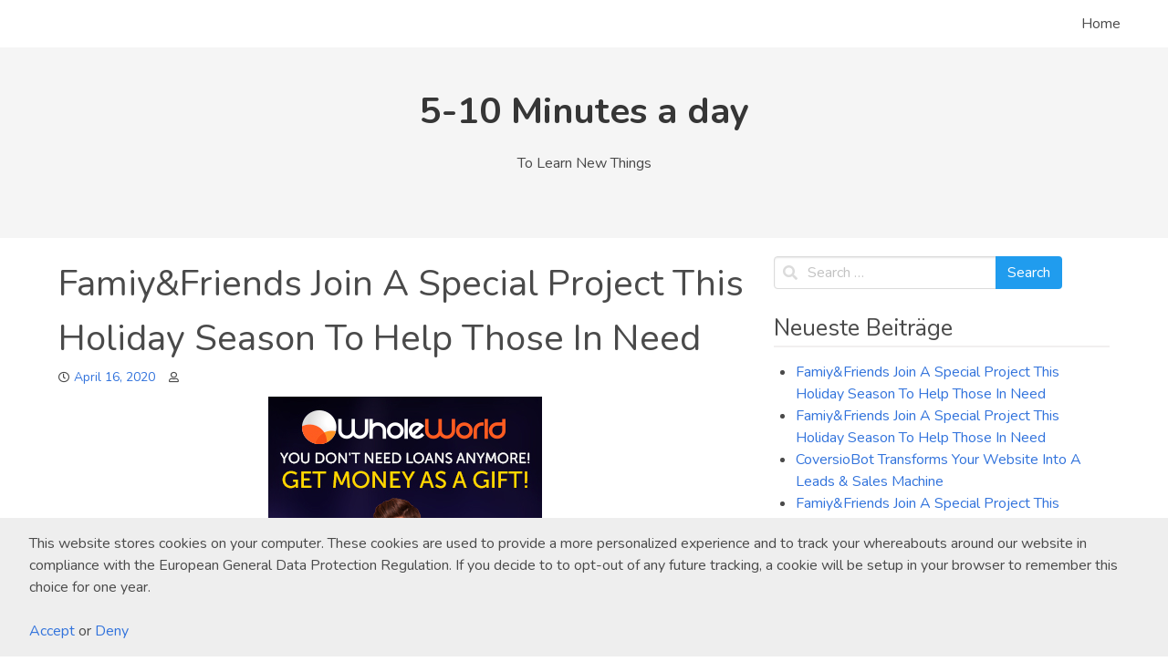

--- FILE ---
content_type: text/html; charset=UTF-8
request_url: http://5-10kgabnehmen.de/famiyfriends-join-a-special-project-this-holiday-season-to-help-those-in-need-148/
body_size: 5474
content:
<!doctype html>
<html lang="de-DE">
<head>
	<meta charset="UTF-8">
	<meta name="viewport" content="width=device-width, initial-scale=1">
	<link rel="profile" href="https://gmpg.org/xfn/11">

	<title>Famiy&amp;Friends Join A Special Project This Holiday Season To Help Those In Need &#8211; 5-10 Minutes a day</title>
<link rel='dns-prefetch' href='//cdn.jsdelivr.net' />
<link rel='dns-prefetch' href='//fonts.googleapis.com' />
<link rel='dns-prefetch' href='//s.w.org' />
<link rel="alternate" type="application/rss+xml" title="5-10 Minutes a day &raquo; Feed" href="http://5-10kgabnehmen.de/feed/" />
<link rel="alternate" type="application/rss+xml" title="5-10 Minutes a day &raquo; Kommentar-Feed" href="http://5-10kgabnehmen.de/comments/feed/" />
<link rel="alternate" type="application/rss+xml" title="5-10 Minutes a day &raquo; Famiy&amp;Friends Join A Special Project This Holiday Season To Help Those In Need Kommentar-Feed" href="http://5-10kgabnehmen.de/famiyfriends-join-a-special-project-this-holiday-season-to-help-those-in-need-148/feed/" />
		<script type="text/javascript">
			window._wpemojiSettings = {"baseUrl":"https:\/\/s.w.org\/images\/core\/emoji\/12.0.0-1\/72x72\/","ext":".png","svgUrl":"https:\/\/s.w.org\/images\/core\/emoji\/12.0.0-1\/svg\/","svgExt":".svg","source":{"concatemoji":"http:\/\/5-10kgabnehmen.de\/wp-includes\/js\/wp-emoji-release.min.js?ver=5.2.21"}};
			!function(e,a,t){var n,r,o,i=a.createElement("canvas"),p=i.getContext&&i.getContext("2d");function s(e,t){var a=String.fromCharCode;p.clearRect(0,0,i.width,i.height),p.fillText(a.apply(this,e),0,0);e=i.toDataURL();return p.clearRect(0,0,i.width,i.height),p.fillText(a.apply(this,t),0,0),e===i.toDataURL()}function c(e){var t=a.createElement("script");t.src=e,t.defer=t.type="text/javascript",a.getElementsByTagName("head")[0].appendChild(t)}for(o=Array("flag","emoji"),t.supports={everything:!0,everythingExceptFlag:!0},r=0;r<o.length;r++)t.supports[o[r]]=function(e){if(!p||!p.fillText)return!1;switch(p.textBaseline="top",p.font="600 32px Arial",e){case"flag":return s([55356,56826,55356,56819],[55356,56826,8203,55356,56819])?!1:!s([55356,57332,56128,56423,56128,56418,56128,56421,56128,56430,56128,56423,56128,56447],[55356,57332,8203,56128,56423,8203,56128,56418,8203,56128,56421,8203,56128,56430,8203,56128,56423,8203,56128,56447]);case"emoji":return!s([55357,56424,55356,57342,8205,55358,56605,8205,55357,56424,55356,57340],[55357,56424,55356,57342,8203,55358,56605,8203,55357,56424,55356,57340])}return!1}(o[r]),t.supports.everything=t.supports.everything&&t.supports[o[r]],"flag"!==o[r]&&(t.supports.everythingExceptFlag=t.supports.everythingExceptFlag&&t.supports[o[r]]);t.supports.everythingExceptFlag=t.supports.everythingExceptFlag&&!t.supports.flag,t.DOMReady=!1,t.readyCallback=function(){t.DOMReady=!0},t.supports.everything||(n=function(){t.readyCallback()},a.addEventListener?(a.addEventListener("DOMContentLoaded",n,!1),e.addEventListener("load",n,!1)):(e.attachEvent("onload",n),a.attachEvent("onreadystatechange",function(){"complete"===a.readyState&&t.readyCallback()})),(n=t.source||{}).concatemoji?c(n.concatemoji):n.wpemoji&&n.twemoji&&(c(n.twemoji),c(n.wpemoji)))}(window,document,window._wpemojiSettings);
		</script>
		<style type="text/css">
img.wp-smiley,
img.emoji {
	display: inline !important;
	border: none !important;
	box-shadow: none !important;
	height: 1em !important;
	width: 1em !important;
	margin: 0 .07em !important;
	vertical-align: -0.1em !important;
	background: none !important;
	padding: 0 !important;
}
</style>
	<link rel='stylesheet' id='wp-block-library-css'  href='http://5-10kgabnehmen.de/wp-includes/css/dist/block-library/style.min.css?ver=5.2.21' type='text/css' media='all' />
<link rel='stylesheet' id='wp-block-library-theme-css'  href='http://5-10kgabnehmen.de/wp-includes/css/dist/block-library/theme.min.css?ver=5.2.21' type='text/css' media='all' />
<link rel='stylesheet' id='obulma-bulma-css'  href='http://5-10kgabnehmen.de/wp-content/themes/obulma/third-party/bulma/bulma.min.css?ver=0.7.4' type='text/css' media='all' />
<link rel='stylesheet' id='obulma-font-awesome-css'  href='http://5-10kgabnehmen.de/wp-content/themes/obulma/third-party/font-awesome/css/all.min.css?ver=5.9.0' type='text/css' media='all' />
<link rel='stylesheet' id='obulma-google-fonts-css'  href='https://fonts.googleapis.com/css?family=Nunito%3A400%2C700&#038;ver=1.0.0' type='text/css' media='all' />
<link rel='stylesheet' id='obulma-style-css'  href='http://5-10kgabnehmen.de/wp-content/themes/obulma/style.css?ver=1.0.1' type='text/css' media='all' />
<link rel='stylesheet' id='obulma-custom-css'  href='http://5-10kgabnehmen.de/wp-content/themes/obulma/css/custom.min.css?ver=1.0.1' type='text/css' media='all' />
<script type='text/javascript' src='http://5-10kgabnehmen.de/wp-includes/js/jquery/jquery.js?ver=1.12.4-wp'></script>
<script type='text/javascript' src='http://5-10kgabnehmen.de/wp-includes/js/jquery/jquery-migrate.min.js?ver=1.4.1'></script>
<link rel='https://api.w.org/' href='http://5-10kgabnehmen.de/wp-json/' />
<link rel="EditURI" type="application/rsd+xml" title="RSD" href="http://5-10kgabnehmen.de/xmlrpc.php?rsd" />
<link rel="wlwmanifest" type="application/wlwmanifest+xml" href="http://5-10kgabnehmen.de/wp-includes/wlwmanifest.xml" /> 
<link rel='prev' title='Famiy&amp;Friends Join A Special Project This Holiday Season To Help Those In Need' href='http://5-10kgabnehmen.de/famiyfriends-join-a-special-project-this-holiday-season-to-help-those-in-need-147/' />
<link rel='next' title='Famiy&amp;Friends Join A Special Project This Holiday Season To Help Those In Need' href='http://5-10kgabnehmen.de/famiyfriends-join-a-special-project-this-holiday-season-to-help-those-in-need-149/' />
<meta name="generator" content="WordPress 5.2.21" />
<link rel="canonical" href="http://5-10kgabnehmen.de/famiyfriends-join-a-special-project-this-holiday-season-to-help-those-in-need-148/" />
<link rel='shortlink' href='http://5-10kgabnehmen.de/?p=469' />
<link rel="alternate" type="application/json+oembed" href="http://5-10kgabnehmen.de/wp-json/oembed/1.0/embed?url=http%3A%2F%2F5-10kgabnehmen.de%2Ffamiyfriends-join-a-special-project-this-holiday-season-to-help-those-in-need-148%2F" />
<link rel="alternate" type="text/xml+oembed" href="http://5-10kgabnehmen.de/wp-json/oembed/1.0/embed?url=http%3A%2F%2F5-10kgabnehmen.de%2Ffamiyfriends-join-a-special-project-this-holiday-season-to-help-those-in-need-148%2F&#038;format=xml" />
<link rel="pingback" href="http://5-10kgabnehmen.de/xmlrpc.php">		<style type="text/css">.recentcomments a{display:inline !important;padding:0 !important;margin:0 !important;}</style>
		</head>

<body class="post-template-default single single-post postid-469 single-format-standard wp-embed-responsive">
<div id="page" class="site">
	<a class="skip-link screen-reader-text" href="#content">Skip to content</a>

	<nav class="navbar" role="navigation" aria-label="Main Navigation">
		<div class="container">
			<div class="navbar-brand">
				
				<a role="button" class="navbar-burger burger" aria-expanded="false" data-target="main-menu">
					<span aria-hidden="true"></span>
					<span aria-hidden="true"></span>
					<span aria-hidden="true"></span>
				</a>
			</div>

			<div id="main-menu" class="navbar-menu">
				<div class="navbar-end">
					<div class="navbar-menu"><a class="navbar-item" href="http://5-10kgabnehmen.de/">Home</a></div>				</div>
			</div>
		</div><!-- .container -->
	</nav>

	<header id="masthead" class="site-header header-content">
				<section class="hero is-light" style=" ">
			<div class="hero-body">
				<div class="container has-text-centered">
											<p class="title site-title is-1 is-spaced"><a href="http://5-10kgabnehmen.de/" rel="home">5-10 Minutes a day</a></p>
																	<p class="site-description subtitle">To Learn New Things</p>
									</div>
			</div>
		</section>
	</header>

	<div id="content" class="site-content">
		<div class="container">
			<div class="columns">


	<div id="primary" class="content-area column is-two-thirds">
		<main id="main" class="site-main">

		
<article id="post-469" class="post-469 post type-post status-publish format-standard has-post-thumbnail hentry category-online-business tag-fundraiser45">
	<header class="entry-header">
		<h1 class="entry-title">Famiy&amp;Friends Join A Special Project This Holiday Season To Help Those In Need</h1>			<div class="entry-meta">
				<span class="posted-on"><a href="http://5-10kgabnehmen.de/famiyfriends-join-a-special-project-this-holiday-season-to-help-those-in-need-148/" rel="bookmark"><time class="entry-date published updated" datetime="2020-04-16T18:06:19+00:00">April 16, 2020</time></a></span><span class="byline"> <span class="author vcard"><a class="url fn n" href="http://5-10kgabnehmen.de/author/"></a></span></span>			</div><!-- .entry-meta -->
			</header><!-- .entry-header -->

	
			<div class="post-thumbnail">
				<img width="300" height="300" src="http://5-10kgabnehmen.de/wp-content/uploads/2020/04/No17_300x300.jpg" class="aligncenter wp-post-image" alt="" srcset="http://5-10kgabnehmen.de/wp-content/uploads/2020/04/No17_300x300.jpg 300w, http://5-10kgabnehmen.de/wp-content/uploads/2020/04/No17_300x300-150x150.jpg 150w" sizes="(max-width: 300px) 100vw, 300px" />			</div><!-- .post-thumbnail -->

		
	<div class="entry-content content">
		<p><iframe title="Whole World International Charitable Fund - Earn Easy Money Online Instantly - Passive Income!" width="640" height="360" src="https://www.youtube.com/embed/yLDbmOP5Pgo?feature=oembed" frameborder="0" allow="accelerometer; autoplay; encrypted-media; gyroscope; picture-in-picture" allowfullscreen></iframe></p>
	</div><!-- .entry-content -->

	<footer class="entry-footer">
		<span class="cat-links"><a href="http://5-10kgabnehmen.de/category/online-business/" rel="category tag">Online Business</a></span><span class="tags-links"><a href="http://5-10kgabnehmen.de/tag/fundraiser45/" rel="tag">Fundraiser45</a></span>	</footer><!-- .entry-footer -->
</article><!-- #post-469 -->

	<nav class="navigation post-navigation" role="navigation">
		<h2 class="screen-reader-text">Beitrags-Navigation</h2>
		<div class="nav-links"><div class="nav-previous"><a href="http://5-10kgabnehmen.de/famiyfriends-join-a-special-project-this-holiday-season-to-help-those-in-need-147/" rel="prev"><span class="icon"><i class="fas fa-arrow-left"></i></span>Previous</a></div><div class="nav-next"><a href="http://5-10kgabnehmen.de/famiyfriends-join-a-special-project-this-holiday-season-to-help-those-in-need-149/" rel="next">Next<span class="icon"><i class="fas fa-arrow-right"></i></span></a></div></div>
	</nav>
<div id="comments" class="comments-area">

		<div id="respond" class="comment-respond">
		<h3 id="reply-title" class="comment-reply-title">Schreibe einen Kommentar <small><a rel="nofollow" id="cancel-comment-reply-link" href="/famiyfriends-join-a-special-project-this-holiday-season-to-help-those-in-need-148/#respond" style="display:none;">Antworten abbrechen</a></small></h3>			<form action="http://5-10kgabnehmen.de/wp-comments-post.php" method="post" id="commentform" class="comment-form" novalidate>
				<p class="comment-notes"><span id="email-notes">Deine E-Mail-Adresse wird nicht veröffentlicht.</span> Erforderliche Felder sind mit <span class="required">*</span> markiert</p><div class="field"><label for="comment" class="label">Comment</label><div class="control"><textarea class="textarea" id="comment" name="comment" maxlength="65525" required="required"></textarea></div></div><div class="field"><label for="author" class="label">Name <span class="required">*</span></label> <div class="control has-icons-left"><input id="author" name="author" type="text" class="input" value=""  required='required' /><span class="icon is-small is-left"><i class="fas fa-user"></i></span></div></div>
<div class="field"><label for="email" class="label">Email <span class="required">*</span></label> <div class="control has-icons-left"><input id="email" name="email" type="email" class="input" value=""  required='required' /><span class="icon is-small is-left"><i class="fas fa-envelope"></i></span></div></div>
<div class="field"><label for="url" class="label">Website</label> <div class="control has-icons-left"><input id="url" name="url" type="url" class="input" value="" /><span class="icon is-small is-left"><i class="fas fa-globe-americas"></i></span></div></div>
<div class="field"><div class="control"><label for="wp-comment-cookies-consent" class="checkbox"><input id="wp-comment-cookies-consent" name="wp-comment-cookies-consent" type="checkbox" value="yes" /> Save my name, email, and website in this browser for the next time I comment.</label></div></div>
<p class="form-submit"><input name="submit" type="submit" id="submit" class="button is-info" value="Kommentar abschicken" /> <input type='hidden' name='comment_post_ID' value='469' id='comment_post_ID' />
<input type='hidden' name='comment_parent' id='comment_parent' value='0' />
</p>			</form>
			</div><!-- #respond -->
	
</div><!-- #comments -->

		</main><!-- #main -->
	</div><!-- #primary -->


<aside id="secondary" class="widget-area column is-one-third">
	<section id="search-2" class="widget widget_search"><form role="search" method="get" id="searchform" class="search-form" action="http://5-10kgabnehmen.de/">
		<div class="field has-addons">
		<div class="control has-icons-left">
			<label class="screen-reader-text" for="s5742"></label>
			<input type="text" value="" name="s" id="s5742" placeholder="Search &hellip;" class="input" /><span class="icon is-small is-left"><i class="fas fa-search"></i></span>
		</div>
		<div class="control">
			<input type="submit" name="submit" value="Search" class="button is-info" />
		</div>
	</div>
</form>
</section>		<section id="recent-posts-2" class="widget widget_recent_entries">		<h2 class="widget-title">Neueste Beiträge</h2>		<ul>
											<li>
					<a href="http://5-10kgabnehmen.de/famiyfriends-join-a-special-project-this-holiday-season-to-help-those-in-need-808/">Famiy&amp;Friends Join A Special Project This Holiday Season To Help Those In Need</a>
									</li>
											<li>
					<a href="http://5-10kgabnehmen.de/famiyfriends-join-a-special-project-this-holiday-season-to-help-those-in-need-807/">Famiy&amp;Friends Join A Special Project This Holiday Season To Help Those In Need</a>
									</li>
											<li>
					<a href="http://5-10kgabnehmen.de/coversiobot-transforms-your-website-into-a-leads-sales-machine-126/">CoversioBot Transforms Your Website Into A Leads &amp; Sales Machine</a>
									</li>
											<li>
					<a href="http://5-10kgabnehmen.de/famiyfriends-join-a-special-project-this-holiday-season-to-help-those-in-need-806/">Famiy&amp;Friends Join A Special Project This Holiday Season To Help Those In Need</a>
									</li>
											<li>
					<a href="http://5-10kgabnehmen.de/famiyfriends-join-a-special-project-this-holiday-season-to-help-those-in-need-805/">Famiy&amp;Friends Join A Special Project This Holiday Season To Help Those In Need</a>
									</li>
					</ul>
		</section><section id="recent-comments-2" class="widget widget_recent_comments"><h2 class="widget-title">Neueste Kommentare</h2><ul id="recentcomments"></ul></section><section id="archives-2" class="widget widget_archive"><h2 class="widget-title">Archive</h2>		<ul>
				<li><a href='http://5-10kgabnehmen.de/2021/08/'>August 2021</a></li>
	<li><a href='http://5-10kgabnehmen.de/2021/07/'>Juli 2021</a></li>
	<li><a href='http://5-10kgabnehmen.de/2021/06/'>Juni 2021</a></li>
	<li><a href='http://5-10kgabnehmen.de/2021/05/'>Mai 2021</a></li>
	<li><a href='http://5-10kgabnehmen.de/2021/04/'>April 2021</a></li>
	<li><a href='http://5-10kgabnehmen.de/2021/03/'>März 2021</a></li>
	<li><a href='http://5-10kgabnehmen.de/2021/02/'>Februar 2021</a></li>
	<li><a href='http://5-10kgabnehmen.de/2021/01/'>Januar 2021</a></li>
	<li><a href='http://5-10kgabnehmen.de/2020/12/'>Dezember 2020</a></li>
	<li><a href='http://5-10kgabnehmen.de/2020/11/'>November 2020</a></li>
	<li><a href='http://5-10kgabnehmen.de/2020/10/'>Oktober 2020</a></li>
	<li><a href='http://5-10kgabnehmen.de/2020/09/'>September 2020</a></li>
	<li><a href='http://5-10kgabnehmen.de/2020/08/'>August 2020</a></li>
	<li><a href='http://5-10kgabnehmen.de/2020/07/'>Juli 2020</a></li>
	<li><a href='http://5-10kgabnehmen.de/2020/06/'>Juni 2020</a></li>
	<li><a href='http://5-10kgabnehmen.de/2020/05/'>Mai 2020</a></li>
	<li><a href='http://5-10kgabnehmen.de/2020/04/'>April 2020</a></li>
	<li><a href='http://5-10kgabnehmen.de/2020/03/'>März 2020</a></li>
	<li><a href='http://5-10kgabnehmen.de/2020/02/'>Februar 2020</a></li>
	<li><a href='http://5-10kgabnehmen.de/2020/01/'>Januar 2020</a></li>
	<li><a href='http://5-10kgabnehmen.de/2019/12/'>Dezember 2019</a></li>
	<li><a href='http://5-10kgabnehmen.de/2019/11/'>November 2019</a></li>
		</ul>
			</section><section id="categories-2" class="widget widget_categories"><h2 class="widget-title">Kategorien</h2>		<ul>
				<li class="cat-item cat-item-2"><a href="http://5-10kgabnehmen.de/category/business/">Business</a>
</li>
	<li class="cat-item cat-item-1"><a href="http://5-10kgabnehmen.de/category/online-business/">Online Business</a>
</li>
		</ul>
			</section><section id="meta-2" class="widget widget_meta"><h2 class="widget-title">Meta</h2>			<ul>
						<li><a href="http://5-10kgabnehmen.de/wp-login.php">Anmelden</a></li>
			<li><a href="http://5-10kgabnehmen.de/feed/">Beitrags-Feed (<abbr title="Really Simple Syndication">RSS</abbr>)</a></li>
			<li><a href="http://5-10kgabnehmen.de/comments/feed/">Kommentare als <abbr title="Really Simple Syndication">RSS</abbr></a></li>
			<li><a href="https://de.wordpress.org/" title="Powered by WordPress, state-of-the-art semantic personal publishing platform.">WordPress.org</a></li>			</ul>
			</section></aside><!-- #secondary -->
			</div><!-- .columns -->
		</div><!-- .container -->
	</div><!-- #content -->

	<footer id="colophon" class="site-footer footer">
		<div class="container">
			<div class="columns">
				<div class="column">
					Copyright &copy; All rights reserved.				</div><!-- .column -->
				<div class="column">
					<div class="site-info is-pulled-right">
						<a href="https://wordpress.org/">
							Proudly powered by WordPress						</a>
						<span class="sep"> | </span>
							Theme: obulma by <a href="https://nilambar.net">Nilambar Sharma</a>.					</div><!-- .site-info -->
				</div><!-- .column -->
			</div><!-- .columns -->
		</div><!-- .container -->
	</footer><!-- #colophon -->
</div><!-- #page -->

<script type='text/javascript' src='http://5-10kgabnehmen.de/wp-content/themes/obulma/js/navigation.min.js?ver=20151215'></script>
<script type='text/javascript' src='http://5-10kgabnehmen.de/wp-content/themes/obulma/js/skip-link-focus-fix.min.js?ver=20151215'></script>
<script type='text/javascript' src='http://5-10kgabnehmen.de/wp-content/themes/obulma/js/custom.min.js?ver=1.0.1'></script>
<script type='text/javascript' src='http://5-10kgabnehmen.de/wp-includes/js/comment-reply.min.js?ver=5.2.21'></script>
<script type='text/javascript'>
/* <![CDATA[ */
var SlimStatParams = {"ajaxurl":"http:\/\/5-10kgabnehmen.de\/wp-admin\/admin-ajax.php","baseurl":"\/","dnt":"noslimstat,ab-item","oc":"slimstat_optout_tracking","ci":"YTozOntzOjEyOiJjb250ZW50X3R5cGUiO3M6NDoicG9zdCI7czo4OiJjYXRlZ29yeSI7czo1OiIxLDE3OSI7czoxMDoiY29udGVudF9pZCI7aTo0Njk7fQ--.1731ab3d83fe6fefcffdc0a61961bf0e"};
/* ]]> */
</script>
<script type='text/javascript' src='https://cdn.jsdelivr.net/wp/wp-slimstat/tags/4.8.8.1/wp-slimstat.min.js'></script>
<script type='text/javascript' src='http://5-10kgabnehmen.de/wp-includes/js/wp-embed.min.js?ver=5.2.21'></script>

</body>
</html>


--- FILE ---
content_type: text/html; charset=UTF-8
request_url: http://5-10kgabnehmen.de/wp-admin/admin-ajax.php
body_size: 192
content:
1200.cb5a7fd1f64445e8df90ce66917ba022

--- FILE ---
content_type: text/css
request_url: http://5-10kgabnehmen.de/wp-content/themes/obulma/style.css?ver=1.0.1
body_size: 700
content:
/*!
Theme Name: Obulma
Theme URI: https://nilambar.net/obulma/
Author: Nilambar Sharma
Author URI: https://nilambar.net/
Description: Obulma is a simple blogging WordPress theme. With clean and minimal design it is mainly targeted for blogging sites. It uses the Bulma CSS framework. It is cross browser compatible and responsive and looks beautiful on any device and screen sizes. Due to its elegant design users will have pleasant experience reading your blog posts and articles.
Version: 1.0.1
License: GNU General Public License v2 or later
License URI: http://www.gnu.org/licenses/gpl-2.0.html
Text Domain: obulma
Tags: blog, custom-background, custom-logo, custom-menu, featured-images, threaded-comments, translation-ready

This theme, like WordPress, is licensed under the GPL.
Use it to make something cool, have fun, and share what you've learned with others.

Obulma is based on Underscores https://underscores.me/, (C) 2012-2017 Automattic, Inc.
Underscores is distributed under the terms of the GNU GPL v2 or later.

Normalizing styles have been helped along thanks to the fine work of
Nicolas Gallagher and Jonathan Neal https://necolas.github.io/normalize.css/
*/
